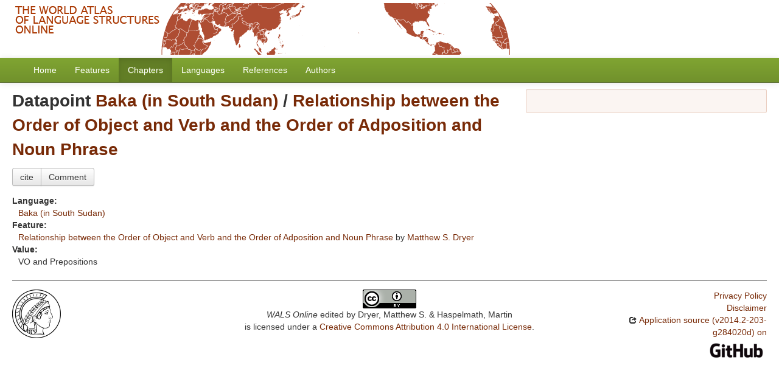

--- FILE ---
content_type: text/html; charset=utf-8
request_url: https://wals.info/values/95A-bka
body_size: 2293
content:
<!DOCTYPE html>
<html lang="en">
    
    
    <head>
        <meta charset="utf-8">
        <title>
            WALS Online -
            Home
        </title>
        <meta name="viewport" content="width=device-width, initial-scale=1.0">
        <meta name="description" content="">
        <meta name="author" content="">
        <link rel="shortcut icon"
              href="https://wals.info/static/favicon.ico?v=324215cdeed9a360a4ee5d4be141c5a1"
              type="image/x-icon" />

        <link href="https://wals.info/clld-static/css/packed.240c81d2.css" rel="stylesheet">

        <script src="https://wals.info/clld-static/js/packed.381e4264.js"></script>

        <link rel="unapi-server" type="application/xml" title="unAPI" href="https://wals.info/unapi">
        <script src="https://wals.info/_js"></script>
         
    </head>
    <body id="r-value">
        
<div id="header">
    <a href="https://wals.info/">
        <img src="https://wals.info/static/header.gif"/>
    </a>
</div>


        <div id="top" class="navbar navbar-static-top">
            <div class="navbar-inner">
                <div class="container-fluid">
                    <a class="btn btn-navbar" data-toggle="collapse" data-target=".nav-collapse">
                        <span class="icon-bar"></span>
                        <span class="icon-bar"></span>
                        <span class="icon-bar"></span>
                    </a>
                     
                    <div class="nav-collapse collapse">
                        <ul class="nav">
                        
                            <li id="menuitem_dataset" class="">
                                <a href="https://wals.info/" title="Home">Home</a>
                            </li>
                        
                            <li id="menuitem_parameters" class="">
                                <a href="https://wals.info/feature" title="Features">Features</a>
                            </li>
                        
                            <li id="menuitem_contributions" class="active">
                                <a href="https://wals.info/chapter" title="Chapters">Chapters</a>
                            </li>
                        
                            <li id="menuitem_languages" class="">
                                <a href="https://wals.info/languoid" title="Languages">Languages</a>
                            </li>
                        
                            <li id="menuitem_sources" class="">
                                <a href="https://wals.info/refdb" title="References">References</a>
                            </li>
                        
                            <li id="menuitem_contributors" class="">
                                <a href="https://wals.info/author" title="Authors">Authors</a>
                            </li>
                        </ul>
                    
                    </div><!--/.nav-collapse -->
                </div>
            </div>
        </div>

        <div class="container-fluid">
            <abbr class="unapi-id" title="https%3A%2F%2Fwals.info%2Fvalues%2F95A-bka"></abbr>
                <div class="row-fluid">
                    <div class="span8">
                    










<h2>Datapoint <a class="Language" href="https://wals.info/languoid/lect/wals_code_bka" title="Baka (in South Sudan)">Baka (in South Sudan)</a> / <a class="Parameter" href="https://wals.info/feature/95A" title="Relationship between the Order of Object and Verb and the Order of Adposition and Noun Phrase">Relationship between the Order of Object and Verb and the Order of Adposition and Noun Phrase</a></h2>

<div class="btn-group">
    <button class="btn" onclick="CLLD.Modal.show(&#34;Relationship between the Order of Object and Verb and the Order of Adposition and Noun Phrase&#34;, &#34;https://wals.info/chapter/95.md.html&#34;)" type="button">cite</button>
    <button class="btn">Comment</button>
</div>

<dl>
    <dt>Language:</dt>
    <dd><a class="Language" href="https://wals.info/languoid/lect/wals_code_bka" title="Baka (in South Sudan)">Baka (in South Sudan)</a></dd>
    <dt>Feature:</dt>
    <dd><a class="Parameter" href="https://wals.info/feature/95A" title="Relationship between the Order of Object and Verb and the Order of Adposition and Noun Phrase">Relationship between the Order of Object and Verb and the Order of Adposition and Noun Phrase</a> by <span><a class="Contributor" href="https://wals.info/author/dryerms" title="Matthew S. Dryer">Matthew S. Dryer</a></span></dd>
    <dt>Value:</dt>
    <dd>VO and Prepositions</dd>
</dl>





                    </div>
                    <div id="sidebar" class="span4">
                        
    <div class="well well-small">
    </div>

                    </div>
                </div>
            <div class="row-fluid">
                <div class="span12">
                <footer>
                
                    <div class="row-fluid" style="padding-top: 15px; border-top: 1px solid black;">
                        <div class="span3">
                            <a href="https://www.eva.mpg.de"
                               title="Max Planck Institute for Evolutionary Anthropology, Leipzig">
                                <img width="80" src="https://wals.info/clldmpg-static/minerva.png" />
                            </a>
                        </div>
                        <div class="span6" style="text-align: center;">
                            
                            <a rel="license" href="https://creativecommons.org/licenses/by/4.0/">
                                <img alt="License" style="border-width:0" src="https://wals.info/clld-static/images/cc-by.png" />
                            </a>
                            <br />
                            
                            <span class="Dataset" href="http://purl.org/dc/dcmitype/Dataset" property="dct:title" rel="dct:type" xmlns:dct="http://purl.org/dc/terms/">WALS Online</span>
                            edited by
                            <span xmlns:cc="https://creativecommons.org/ns#"
                                  property="cc:attributionName"
                                  rel="cc:attributionURL">
                                Dryer, Matthew S. &amp; Haspelmath, Martin
                           </span>
                            
                            <br />
                            is licensed under a
                            <a rel="license" href="https://creativecommons.org/licenses/by/4.0/">
                                Creative Commons Attribution 4.0 International License</a>.
                        </div>
                        <div class="span3" style="text-align: right;">
                                <a class="clld-privacy-policy" href="https://www.eva.mpg.de/privacy-policy.html">Privacy Policy</a><br/>
                            <a class="clld-disclaimer" href="https://wals.info/about/legal">Disclaimer</a>
                            <br/>
                            <a href="https://github.com/clld/wals3">
                                <i class="icon-share">&nbsp;</i>
                                Application source
                                    (v2014.2-203-g284020d)
                                on<br/>
                                <img height="25" src="https://wals.info/clld-static/images/GitHub_Logo.png" />
                            </a>
                        </div>
                    </div>
                
                </footer>
                </div>
            </div>
        </div>

        <div id="Modal" class="modal hide fade" tabindex="-1" role="dialog" aria-labelledby="ModalLabel" aria-hidden="true">
            <div class="modal-header">
                <button type="button" class="close" data-dismiss="modal" aria-hidden="true">×</button>
                <h3 id="ModalLabel"></h3>
            </div>
            <div id="ModalBody" class="modal-body">
            </div>
        </div>

        <script>
             
        </script>
    </body>
</html>
